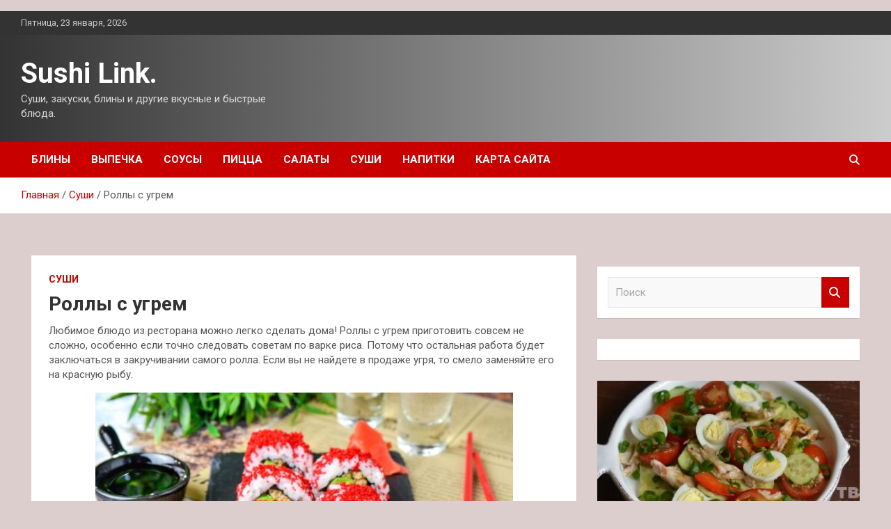

--- FILE ---
content_type: text/html; charset=UTF-8
request_url: https://sushilink.ru/rolly-s-ygrem
body_size: 67822
content:
<!doctype html>
<html lang="ru-RU">
<head>
	<meta charset="UTF-8">
	<meta name="viewport" content="width=device-width, initial-scale=1, shrink-to-fit=no">
	<link rel="profile" href="https://gmpg.org/xfn/11">

	<title>Роллы с угрем &#8212; Sushi Link.</title>
<meta name='robots' content='max-image-preview:large' />
<link rel='dns-prefetch' href='//fonts.googleapis.com' />
<link rel="alternate" title="oEmbed (JSON)" type="application/json+oembed" href="https://sushilink.ru/wp-json/oembed/1.0/embed?url=https%3A%2F%2Fsushilink.ru%2Frolly-s-ygrem" />
<link rel="alternate" title="oEmbed (XML)" type="text/xml+oembed" href="https://sushilink.ru/wp-json/oembed/1.0/embed?url=https%3A%2F%2Fsushilink.ru%2Frolly-s-ygrem&#038;format=xml" />
<style id='wp-img-auto-sizes-contain-inline-css' type='text/css'>
img:is([sizes=auto i],[sizes^="auto," i]){contain-intrinsic-size:3000px 1500px}
/*# sourceURL=wp-img-auto-sizes-contain-inline-css */
</style>
<style id='wp-block-library-inline-css' type='text/css'>
:root{--wp-block-synced-color:#7a00df;--wp-block-synced-color--rgb:122,0,223;--wp-bound-block-color:var(--wp-block-synced-color);--wp-editor-canvas-background:#ddd;--wp-admin-theme-color:#007cba;--wp-admin-theme-color--rgb:0,124,186;--wp-admin-theme-color-darker-10:#006ba1;--wp-admin-theme-color-darker-10--rgb:0,107,160.5;--wp-admin-theme-color-darker-20:#005a87;--wp-admin-theme-color-darker-20--rgb:0,90,135;--wp-admin-border-width-focus:2px}@media (min-resolution:192dpi){:root{--wp-admin-border-width-focus:1.5px}}.wp-element-button{cursor:pointer}:root .has-very-light-gray-background-color{background-color:#eee}:root .has-very-dark-gray-background-color{background-color:#313131}:root .has-very-light-gray-color{color:#eee}:root .has-very-dark-gray-color{color:#313131}:root .has-vivid-green-cyan-to-vivid-cyan-blue-gradient-background{background:linear-gradient(135deg,#00d084,#0693e3)}:root .has-purple-crush-gradient-background{background:linear-gradient(135deg,#34e2e4,#4721fb 50%,#ab1dfe)}:root .has-hazy-dawn-gradient-background{background:linear-gradient(135deg,#faaca8,#dad0ec)}:root .has-subdued-olive-gradient-background{background:linear-gradient(135deg,#fafae1,#67a671)}:root .has-atomic-cream-gradient-background{background:linear-gradient(135deg,#fdd79a,#004a59)}:root .has-nightshade-gradient-background{background:linear-gradient(135deg,#330968,#31cdcf)}:root .has-midnight-gradient-background{background:linear-gradient(135deg,#020381,#2874fc)}:root{--wp--preset--font-size--normal:16px;--wp--preset--font-size--huge:42px}.has-regular-font-size{font-size:1em}.has-larger-font-size{font-size:2.625em}.has-normal-font-size{font-size:var(--wp--preset--font-size--normal)}.has-huge-font-size{font-size:var(--wp--preset--font-size--huge)}.has-text-align-center{text-align:center}.has-text-align-left{text-align:left}.has-text-align-right{text-align:right}.has-fit-text{white-space:nowrap!important}#end-resizable-editor-section{display:none}.aligncenter{clear:both}.items-justified-left{justify-content:flex-start}.items-justified-center{justify-content:center}.items-justified-right{justify-content:flex-end}.items-justified-space-between{justify-content:space-between}.screen-reader-text{border:0;clip-path:inset(50%);height:1px;margin:-1px;overflow:hidden;padding:0;position:absolute;width:1px;word-wrap:normal!important}.screen-reader-text:focus{background-color:#ddd;clip-path:none;color:#444;display:block;font-size:1em;height:auto;left:5px;line-height:normal;padding:15px 23px 14px;text-decoration:none;top:5px;width:auto;z-index:100000}html :where(.has-border-color){border-style:solid}html :where([style*=border-top-color]){border-top-style:solid}html :where([style*=border-right-color]){border-right-style:solid}html :where([style*=border-bottom-color]){border-bottom-style:solid}html :where([style*=border-left-color]){border-left-style:solid}html :where([style*=border-width]){border-style:solid}html :where([style*=border-top-width]){border-top-style:solid}html :where([style*=border-right-width]){border-right-style:solid}html :where([style*=border-bottom-width]){border-bottom-style:solid}html :where([style*=border-left-width]){border-left-style:solid}html :where(img[class*=wp-image-]){height:auto;max-width:100%}:where(figure){margin:0 0 1em}html :where(.is-position-sticky){--wp-admin--admin-bar--position-offset:var(--wp-admin--admin-bar--height,0px)}@media screen and (max-width:600px){html :where(.is-position-sticky){--wp-admin--admin-bar--position-offset:0px}}

/*# sourceURL=wp-block-library-inline-css */
</style><style id='global-styles-inline-css' type='text/css'>
:root{--wp--preset--aspect-ratio--square: 1;--wp--preset--aspect-ratio--4-3: 4/3;--wp--preset--aspect-ratio--3-4: 3/4;--wp--preset--aspect-ratio--3-2: 3/2;--wp--preset--aspect-ratio--2-3: 2/3;--wp--preset--aspect-ratio--16-9: 16/9;--wp--preset--aspect-ratio--9-16: 9/16;--wp--preset--color--black: #000000;--wp--preset--color--cyan-bluish-gray: #abb8c3;--wp--preset--color--white: #ffffff;--wp--preset--color--pale-pink: #f78da7;--wp--preset--color--vivid-red: #cf2e2e;--wp--preset--color--luminous-vivid-orange: #ff6900;--wp--preset--color--luminous-vivid-amber: #fcb900;--wp--preset--color--light-green-cyan: #7bdcb5;--wp--preset--color--vivid-green-cyan: #00d084;--wp--preset--color--pale-cyan-blue: #8ed1fc;--wp--preset--color--vivid-cyan-blue: #0693e3;--wp--preset--color--vivid-purple: #9b51e0;--wp--preset--gradient--vivid-cyan-blue-to-vivid-purple: linear-gradient(135deg,rgb(6,147,227) 0%,rgb(155,81,224) 100%);--wp--preset--gradient--light-green-cyan-to-vivid-green-cyan: linear-gradient(135deg,rgb(122,220,180) 0%,rgb(0,208,130) 100%);--wp--preset--gradient--luminous-vivid-amber-to-luminous-vivid-orange: linear-gradient(135deg,rgb(252,185,0) 0%,rgb(255,105,0) 100%);--wp--preset--gradient--luminous-vivid-orange-to-vivid-red: linear-gradient(135deg,rgb(255,105,0) 0%,rgb(207,46,46) 100%);--wp--preset--gradient--very-light-gray-to-cyan-bluish-gray: linear-gradient(135deg,rgb(238,238,238) 0%,rgb(169,184,195) 100%);--wp--preset--gradient--cool-to-warm-spectrum: linear-gradient(135deg,rgb(74,234,220) 0%,rgb(151,120,209) 20%,rgb(207,42,186) 40%,rgb(238,44,130) 60%,rgb(251,105,98) 80%,rgb(254,248,76) 100%);--wp--preset--gradient--blush-light-purple: linear-gradient(135deg,rgb(255,206,236) 0%,rgb(152,150,240) 100%);--wp--preset--gradient--blush-bordeaux: linear-gradient(135deg,rgb(254,205,165) 0%,rgb(254,45,45) 50%,rgb(107,0,62) 100%);--wp--preset--gradient--luminous-dusk: linear-gradient(135deg,rgb(255,203,112) 0%,rgb(199,81,192) 50%,rgb(65,88,208) 100%);--wp--preset--gradient--pale-ocean: linear-gradient(135deg,rgb(255,245,203) 0%,rgb(182,227,212) 50%,rgb(51,167,181) 100%);--wp--preset--gradient--electric-grass: linear-gradient(135deg,rgb(202,248,128) 0%,rgb(113,206,126) 100%);--wp--preset--gradient--midnight: linear-gradient(135deg,rgb(2,3,129) 0%,rgb(40,116,252) 100%);--wp--preset--font-size--small: 13px;--wp--preset--font-size--medium: 20px;--wp--preset--font-size--large: 36px;--wp--preset--font-size--x-large: 42px;--wp--preset--spacing--20: 0.44rem;--wp--preset--spacing--30: 0.67rem;--wp--preset--spacing--40: 1rem;--wp--preset--spacing--50: 1.5rem;--wp--preset--spacing--60: 2.25rem;--wp--preset--spacing--70: 3.38rem;--wp--preset--spacing--80: 5.06rem;--wp--preset--shadow--natural: 6px 6px 9px rgba(0, 0, 0, 0.2);--wp--preset--shadow--deep: 12px 12px 50px rgba(0, 0, 0, 0.4);--wp--preset--shadow--sharp: 6px 6px 0px rgba(0, 0, 0, 0.2);--wp--preset--shadow--outlined: 6px 6px 0px -3px rgb(255, 255, 255), 6px 6px rgb(0, 0, 0);--wp--preset--shadow--crisp: 6px 6px 0px rgb(0, 0, 0);}:where(.is-layout-flex){gap: 0.5em;}:where(.is-layout-grid){gap: 0.5em;}body .is-layout-flex{display: flex;}.is-layout-flex{flex-wrap: wrap;align-items: center;}.is-layout-flex > :is(*, div){margin: 0;}body .is-layout-grid{display: grid;}.is-layout-grid > :is(*, div){margin: 0;}:where(.wp-block-columns.is-layout-flex){gap: 2em;}:where(.wp-block-columns.is-layout-grid){gap: 2em;}:where(.wp-block-post-template.is-layout-flex){gap: 1.25em;}:where(.wp-block-post-template.is-layout-grid){gap: 1.25em;}.has-black-color{color: var(--wp--preset--color--black) !important;}.has-cyan-bluish-gray-color{color: var(--wp--preset--color--cyan-bluish-gray) !important;}.has-white-color{color: var(--wp--preset--color--white) !important;}.has-pale-pink-color{color: var(--wp--preset--color--pale-pink) !important;}.has-vivid-red-color{color: var(--wp--preset--color--vivid-red) !important;}.has-luminous-vivid-orange-color{color: var(--wp--preset--color--luminous-vivid-orange) !important;}.has-luminous-vivid-amber-color{color: var(--wp--preset--color--luminous-vivid-amber) !important;}.has-light-green-cyan-color{color: var(--wp--preset--color--light-green-cyan) !important;}.has-vivid-green-cyan-color{color: var(--wp--preset--color--vivid-green-cyan) !important;}.has-pale-cyan-blue-color{color: var(--wp--preset--color--pale-cyan-blue) !important;}.has-vivid-cyan-blue-color{color: var(--wp--preset--color--vivid-cyan-blue) !important;}.has-vivid-purple-color{color: var(--wp--preset--color--vivid-purple) !important;}.has-black-background-color{background-color: var(--wp--preset--color--black) !important;}.has-cyan-bluish-gray-background-color{background-color: var(--wp--preset--color--cyan-bluish-gray) !important;}.has-white-background-color{background-color: var(--wp--preset--color--white) !important;}.has-pale-pink-background-color{background-color: var(--wp--preset--color--pale-pink) !important;}.has-vivid-red-background-color{background-color: var(--wp--preset--color--vivid-red) !important;}.has-luminous-vivid-orange-background-color{background-color: var(--wp--preset--color--luminous-vivid-orange) !important;}.has-luminous-vivid-amber-background-color{background-color: var(--wp--preset--color--luminous-vivid-amber) !important;}.has-light-green-cyan-background-color{background-color: var(--wp--preset--color--light-green-cyan) !important;}.has-vivid-green-cyan-background-color{background-color: var(--wp--preset--color--vivid-green-cyan) !important;}.has-pale-cyan-blue-background-color{background-color: var(--wp--preset--color--pale-cyan-blue) !important;}.has-vivid-cyan-blue-background-color{background-color: var(--wp--preset--color--vivid-cyan-blue) !important;}.has-vivid-purple-background-color{background-color: var(--wp--preset--color--vivid-purple) !important;}.has-black-border-color{border-color: var(--wp--preset--color--black) !important;}.has-cyan-bluish-gray-border-color{border-color: var(--wp--preset--color--cyan-bluish-gray) !important;}.has-white-border-color{border-color: var(--wp--preset--color--white) !important;}.has-pale-pink-border-color{border-color: var(--wp--preset--color--pale-pink) !important;}.has-vivid-red-border-color{border-color: var(--wp--preset--color--vivid-red) !important;}.has-luminous-vivid-orange-border-color{border-color: var(--wp--preset--color--luminous-vivid-orange) !important;}.has-luminous-vivid-amber-border-color{border-color: var(--wp--preset--color--luminous-vivid-amber) !important;}.has-light-green-cyan-border-color{border-color: var(--wp--preset--color--light-green-cyan) !important;}.has-vivid-green-cyan-border-color{border-color: var(--wp--preset--color--vivid-green-cyan) !important;}.has-pale-cyan-blue-border-color{border-color: var(--wp--preset--color--pale-cyan-blue) !important;}.has-vivid-cyan-blue-border-color{border-color: var(--wp--preset--color--vivid-cyan-blue) !important;}.has-vivid-purple-border-color{border-color: var(--wp--preset--color--vivid-purple) !important;}.has-vivid-cyan-blue-to-vivid-purple-gradient-background{background: var(--wp--preset--gradient--vivid-cyan-blue-to-vivid-purple) !important;}.has-light-green-cyan-to-vivid-green-cyan-gradient-background{background: var(--wp--preset--gradient--light-green-cyan-to-vivid-green-cyan) !important;}.has-luminous-vivid-amber-to-luminous-vivid-orange-gradient-background{background: var(--wp--preset--gradient--luminous-vivid-amber-to-luminous-vivid-orange) !important;}.has-luminous-vivid-orange-to-vivid-red-gradient-background{background: var(--wp--preset--gradient--luminous-vivid-orange-to-vivid-red) !important;}.has-very-light-gray-to-cyan-bluish-gray-gradient-background{background: var(--wp--preset--gradient--very-light-gray-to-cyan-bluish-gray) !important;}.has-cool-to-warm-spectrum-gradient-background{background: var(--wp--preset--gradient--cool-to-warm-spectrum) !important;}.has-blush-light-purple-gradient-background{background: var(--wp--preset--gradient--blush-light-purple) !important;}.has-blush-bordeaux-gradient-background{background: var(--wp--preset--gradient--blush-bordeaux) !important;}.has-luminous-dusk-gradient-background{background: var(--wp--preset--gradient--luminous-dusk) !important;}.has-pale-ocean-gradient-background{background: var(--wp--preset--gradient--pale-ocean) !important;}.has-electric-grass-gradient-background{background: var(--wp--preset--gradient--electric-grass) !important;}.has-midnight-gradient-background{background: var(--wp--preset--gradient--midnight) !important;}.has-small-font-size{font-size: var(--wp--preset--font-size--small) !important;}.has-medium-font-size{font-size: var(--wp--preset--font-size--medium) !important;}.has-large-font-size{font-size: var(--wp--preset--font-size--large) !important;}.has-x-large-font-size{font-size: var(--wp--preset--font-size--x-large) !important;}
/*# sourceURL=global-styles-inline-css */
</style>

<style id='classic-theme-styles-inline-css' type='text/css'>
/*! This file is auto-generated */
.wp-block-button__link{color:#fff;background-color:#32373c;border-radius:9999px;box-shadow:none;text-decoration:none;padding:calc(.667em + 2px) calc(1.333em + 2px);font-size:1.125em}.wp-block-file__button{background:#32373c;color:#fff;text-decoration:none}
/*# sourceURL=/wp-includes/css/classic-themes.min.css */
</style>
<link rel='stylesheet' id='bootstrap-style-css' href='https://sushilink.ru/wp-content/themes/newscard/assets/library/bootstrap/css/bootstrap.min.css' type='text/css' media='all' />
<link rel='stylesheet' id='newscard-style-css' href='https://sushilink.ru/wp-content/themes/newscard/style.css' type='text/css' media='all' />
<script type="text/javascript" src="https://sushilink.ru/wp-includes/js/jquery/jquery.min.js" id="jquery-core-js"></script>
<script type="text/javascript" id="wp-disable-css-lazy-load-js-extra">
/* <![CDATA[ */
var WpDisableAsyncLinks = {"wp-disable-font-awesome":"https://sushilink.ru/wp-content/themes/newscard/assets/library/font-awesome/css/all.min.css","wp-disable-google-fonts":"//fonts.googleapis.com/css?family=Roboto:100,300,300i,400,400i,500,500i,700,700i"};
//# sourceURL=wp-disable-css-lazy-load-js-extra
/* ]]> */
</script>
<script type="text/javascript" src="https://sushilink.ru/wp-content/plugins/wp-disable/js/css-lazy-load.min.js" id="wp-disable-css-lazy-load-js"></script>
<link rel="canonical" href="https://sushilink.ru/rolly-s-ygrem" />
<link rel="pingback" href="https://sushilink.ru/xmlrpc.php">
<meta name="keywords" content="" />
<meta name="description" content="Любимое блюдо из ресторана можно легко сделать дома! Роллы с угрем приготовить совсем не сложно, особенно если точно следовать советам по варке риса. Потому что..." />
<style type="text/css" id="custom-background-css">
body.custom-background { background-color: #ddcece; }
</style>
	<link rel="icon" href="https://sushilink.ru/wp-content/uploads/2024/06/sushi-150x150.png" sizes="32x32" />
<link rel="icon" href="https://sushilink.ru/wp-content/uploads/2024/06/sushi-e1718193860991.png" sizes="192x192" />
<link rel="apple-touch-icon" href="https://sushilink.ru/wp-content/uploads/2024/06/sushi-e1718193860991.png" />
<meta name="msapplication-TileImage" content="https://sushilink.ru/wp-content/uploads/2024/06/sushi-e1718193860991.png" />
<link rel="alternate" type="application/rss+xml" title="RSS" href="https://sushilink.ru/rsslatest.xml" /></head>

<body class="wp-singular post-template-default single single-post postid-1102 single-format-standard custom-background wp-theme-newscard theme-body">
<p></p><div id="page" class="site">
	<a class="skip-link screen-reader-text" href="#content">Перейти к содержимому</a>
	
	<header id="masthead" class="site-header">

					<div class="info-bar">
				<div class="container">
					<div class="row gutter-10">
						<div class="col col-sm contact-section">
							<div class="date">
								<ul><li>Пятница, 23 января, 2026</li></ul>
							</div>
						</div><!-- .contact-section -->

											</div><!-- .row -->
          		</div><!-- .container -->
        	</div><!-- .infobar -->
        		<nav class="navbar navbar-expand-lg d-block">
			<div class="navbar-head header-overlay-dark" >
				<div class="container">
					<div class="row navbar-head-row align-items-center">
						<div class="col-lg-4">
							<div class="site-branding navbar-brand">
																	<h2 class="site-title"><a href="https://sushilink.ru/" rel="home">Sushi Link.</a></h2>
																	<p class="site-description">Суши, закуски, блины и другие вкусные и быстрые блюда.</p>
															</div><!-- .site-branding .navbar-brand -->
						</div>
											</div><!-- .row -->
				</div><!-- .container -->
			</div><!-- .navbar-head -->
			<div class="navigation-bar">
				<div class="navigation-bar-top">
					<div class="container">
						<button class="navbar-toggler menu-toggle" type="button" data-toggle="collapse" data-target="#navbarCollapse" aria-controls="navbarCollapse" aria-expanded="false" aria-label="Переключение навигации"></button>
						<span class="search-toggle"></span>
					</div><!-- .container -->
					<div class="search-bar">
						<div class="container">
							<div class="search-block off">
								<form action="https://sushilink.ru/" method="get" class="search-form">
	<label class="assistive-text"> Поиск </label>
	<div class="input-group">
		<input type="search" value="" placeholder="Поиск" class="form-control s" name="s">
		<div class="input-group-prepend">
			<button class="btn btn-theme">Поиск</button>
		</div>
	</div>
</form><!-- .search-form -->
							</div><!-- .search-box -->
						</div><!-- .container -->
					</div><!-- .search-bar -->
				</div><!-- .navigation-bar-top -->
				<div class="navbar-main">
					<div class="container">
						<div class="collapse navbar-collapse" id="navbarCollapse">
							<div id="site-navigation" class="main-navigation nav-uppercase" role="navigation">
								<ul class="nav-menu navbar-nav d-lg-block"><li id="menu-item-265" class="menu-item menu-item-type-taxonomy menu-item-object-category menu-item-265"><a href="https://sushilink.ru/category/bliny">Блины</a></li>
<li id="menu-item-263" class="menu-item menu-item-type-taxonomy menu-item-object-category menu-item-263"><a href="https://sushilink.ru/category/vypechka">Выпечка</a></li>
<li id="menu-item-268" class="menu-item menu-item-type-taxonomy menu-item-object-category menu-item-268"><a href="https://sushilink.ru/category/sousy">Соусы</a></li>
<li id="menu-item-267" class="menu-item menu-item-type-taxonomy menu-item-object-category menu-item-267"><a href="https://sushilink.ru/category/picca">Пицца</a></li>
<li id="menu-item-269" class="menu-item menu-item-type-taxonomy menu-item-object-category menu-item-269"><a href="https://sushilink.ru/category/salaty">Салаты</a></li>
<li id="menu-item-264" class="menu-item menu-item-type-taxonomy menu-item-object-category current-post-ancestor current-menu-parent current-post-parent menu-item-264"><a href="https://sushilink.ru/category/sushi">Суши</a></li>
<li id="menu-item-266" class="menu-item menu-item-type-taxonomy menu-item-object-category menu-item-266"><a href="https://sushilink.ru/category/napitki">Напитки</a></li>
<li id="menu-item-270" class="menu-item menu-item-type-post_type menu-item-object-page menu-item-270"><a href="https://sushilink.ru/karta-sajta">Карта сайта</a></li>
</ul>							</div><!-- #site-navigation .main-navigation -->
						</div><!-- .navbar-collapse -->
						<div class="nav-search">
							<span class="search-toggle"></span>
						</div><!-- .nav-search -->
					</div><!-- .container -->
				</div><!-- .navbar-main -->
			</div><!-- .navigation-bar -->
		</nav><!-- .navbar -->

		
		
					<div id="breadcrumb">
				<div class="container">
					<div role="navigation" aria-label="Навигационные цепочки" class="breadcrumb-trail breadcrumbs" itemprop="breadcrumb"><ul class="trail-items" itemscope itemtype="http://schema.org/BreadcrumbList"><meta name="numberOfItems" content="3" /><meta name="itemListOrder" content="Ascending" /><li itemprop="itemListElement" itemscope itemtype="http://schema.org/ListItem" class="trail-item trail-begin"><a href="https://sushilink.ru" rel="home" itemprop="item"><span itemprop="name">Главная</span></a><meta itemprop="position" content="1" /></li><li itemprop="itemListElement" itemscope itemtype="http://schema.org/ListItem" class="trail-item"><a href="https://sushilink.ru/category/sushi" itemprop="item"><span itemprop="name">Суши</span></a><meta itemprop="position" content="2" /></li><li itemprop="itemListElement" itemscope itemtype="http://schema.org/ListItem" class="trail-item trail-end"><span itemprop="name">Роллы с угрем</span><meta itemprop="position" content="3" /></li></ul></div>				</div>
			</div><!-- .breadcrumb -->
			</header><!-- #masthead -->
	<div id="content" class="site-content ">
		<div class="container">
							<div class="row justify-content-center site-content-row">
			<div id="content" class="site-content">
	<div class="container">
		<div class="row justify-content-center site-content-row">
			<div id="primary" class="content-area col-lg-8">
				<main id="main" class="site-main">

						<div class="post-1102 post type-post status-publish format-standard has-post-thumbnail hentry category-sushi">

		
				<div class="entry-meta category-meta">
					<div class="cat-links"><a href="https://sushilink.ru/category/sushi" rel="category tag">Суши</a></div>
				</div><!-- .entry-meta -->

			
					<header class="entry-header">
				<h1 class="entry-title">Роллы с угрем</h1>
									<!-- .entry-meta -->
								</header>
				<div class="entry-content">
			<p>Любимое блюдо из ресторана можно легко сделать дома! Роллы с угрем приготовить совсем не сложно, особенно если точно следовать советам по варке риса. Потому что остальная работа будет заключаться в закручивании самого ролла. Если вы не найдете в продаже угря, то смело заменяйте его на красную рыбу.</p>
<p> <img decoding="async" alt="Роллы с угрем" src="/wp-content/uploads/2024/06/686981e9e7c01dbd5bcdabcd654fe638.jpg" class="aligncenter" /> 										 											  											 										 									</p>
<p> <img decoding="async" alt="Роллы с угрем" src="/wp-content/uploads/2024/06/8e0df260ad14dbc85d89b5f95db64264.jpg" class="aligncenter" /> </p>
<p> <img decoding="async" alt="Роллы с угрем" src="/wp-content/uploads/2024/06/b8692b6d6664b269d6b7a3aaacdac7c9.jpg" class="aligncenter" /> </p>
<p> <img decoding="async" alt="Роллы с угрем" src="/wp-content/uploads/2024/06/a6e2825c93e8a1d72d738b13f516de8d.jpg" class="aligncenter" /> </p>
<p> <img decoding="async" alt="Роллы с угрем" src="/wp-content/uploads/2024/06/73d7ab92dab62aefbdd887b02992d0f5.jpg" class="aligncenter" />			</p>
<h3 class="my-0">Состав / ингредиенты</h3>
<p>  				 				4  				 					 					 						 						Изменить состав  						Показать состав 					  					  						Порций:  						  						 							 								 							 							 							 								 							 						 					 				  				  						 							 								 							 						  						 					 							  							 						 							(2 листа)  						 					 						 							 							Нори &#8212; 2 гр&#187; /> 							 							2 							 							  						  					  						 							 								 							 						  						 					 							  							 						 							(копченый, можно заменить любой другой соленой или копченой рыбой)  						 					 						 							 							Угорь &#8212; 150 гр&#187; /> 							 							150 							 							  						  					  						 							 								 							 						  						 					 							  							 						 							  						 					 						 							 							Авокадо &#8212; 0.5 шт.&#187; /> 							 							0.5 							 							  						  					  						 							 								 							 						  						 					 							  							 						 							  						 					 						 							 							Огурцы &#8212; 0.5 шт.&#187; /> 							 							0.5 							 							  						  					  						 							 								 							 						  						 					 							  							 						 							(тобико (икра летучей рыбы) или масаго (икра мойвы))  						 					 						 							 							Икра рыбная &#8212; 100 гр&#187; /> 							 							100 							 							  						  					Для риса:   						 							 								 							 						  						 					 							  							 						 							  						 					 						 							 							Рис &#8212; 1 стак.&#187; /> 							 							1 							 							  						  					  						 							 								 							 						  						 					 							  							 						 							  						 					 						 							 							Вода &#8212; 1.5 стак.&#187; /> 							 							1.5 							 							  						  					  						 							 								 							 						  						 					 							  							 						 							  						 					 						 							 							Рисовый уксус &#8212; 2 стол.л.&#187; /> 							 							2 							 							  						  					  						 							 								 							 						  						 					 							  							 						 							  						 					 						 							 							Сахар &#8212; 2 чайн.л.&#187; /> 							 							2 							 							  						  					  						 							 								 							 						  						 					 							  							 						 							  						 					 						 							 							Соль &#8212; 1 чайн.л.&#187; /> 							 							1 							 							  						  								  								 					Таблица перевода объемных мер  					 						 							чайная ложка5 млдесертная ложка10 млстоловая ложка20 млстакан200 мл						 					 				 				 								   					 						 						Нутриенты и энергетическая ценность состава рецепта 						 							 							 						 					  					  					  						<strong> 							На вес состава: 						</strong>  						 							 							 							 						  					    					  						  							 							  								 									 									 										<strong>Белки</strong>  										19% 									 									 									 										7 										г									  									 								   								 									 									 										<strong>Жиры</strong>  										22% 									 									 									 										8 										г									  									 								 								 								 									 									 										<strong>Углеводы</strong>  										58% 									 									 									 										21 										г									  									 								  							  						  						 							 							 								181 ккал							  							  								<strong> 									ГИ: 								</strong>  								  									<strong id='nutr_ratio_cn' class='text-color-success' title='Низкие углеводы'>5</strong> 									 									/ 									 									<strong id='nutr_ratio_cs' class='text-color-accent' title='Средние углеводы'>90</strong>  									/ 									 									<strong id='nutr_ratio_cv' class='text-color-alert' title='Высокие углеводы'>5</strong>  								  								  							  						  					 				  							  						 			  </p>
<h2>Пошаговое приготовление</h2>
<p>  		 		Время приготовления: <strong>1 ч </strong> 			PT1H 			 		</p>
<ol class="instructions"  itemprop="recipeInstructions">
<li>
<h4> Шаг 1:</h4>
<p> <img decoding="async" alt="Роллы с угрем" src="/wp-content/uploads/2024/06/b1a2c6d01283376df601084c512bfc45.jpg" class="aligncenter" /></p>
<p class="instruction">Как сделать роллы с угрем? Подготовьте продукты. Рис подойдет любой круглый, если не найдете специальный для суши, берите самый обычный Краснодарский. Угорь у меня консервированный в масле, я его предварительно достала из банки и обсушила на полотенце от излишек жира. Вместо угря подойдет любая копченая или соленая рыба. Вместо рисового уксуса смело используйте столовый 9%. Мелкая икра — это икра летучей рыбы или более распространенная икра мойвы.</p>
</li>
<li>
<h4> Шаг 2:</h4>
<p> <img decoding="async" alt="Роллы с угрем" src="/wp-content/uploads/2024/06/8402eab44471902036d43d270a470ffb.jpg" class="aligncenter" /></p>
<p class="instruction">Первым делом отварите рис. Как сварить рис для суши и роллов? Крупу хорошо промойте и залейте чистой холодной водой. Поставьте на сильный огонь. Варите рис сначала на сильном, а затем на небольшом огне под крышкой до полного выкипания воды. Когда воды не будет видно, а на поверхности появятся &quot;кратеры&quot;, снимите сотейник с огня, накройте сначала полотенцем, а затем крышкой — так рис впитает все остатки жидкости и дойдет до готовности.</p>
</li>
<li>
<h4> Шаг 3:</h4>
<p> <img decoding="async" alt="Роллы с угрем" src="/wp-content/uploads/2024/06/fe442398ceb7edcf1fd497142c8132de.jpg" class="aligncenter" /></p>
<p class="instruction">Когда рис немного остынет, влейте в него рисовый уксус, в котором предварительно растворите сахар и соль. Перемешайте и оставьте рис до полного остывания. При желании и наличии можно добавить также 1 ст.л. сливового ликера.</p>
</li>
<li>
<h4> Шаг 4:</h4>
<p> <img decoding="async" alt="Роллы с угрем" src="/wp-content/uploads/2024/06/003131661dd3f55953de635f8f30c56d.jpg" class="aligncenter" /></p>
<p class="instruction">Подготовьте продукты для начинки. Авокадо разрежьте, снимите кожицу. Нарежьте мякоть брусочками.</p>
</li>
<li>
<h4> Шаг 5:</h4>
<p> <img decoding="async" alt="Роллы с угрем" src="/wp-content/uploads/2024/06/7bde5545c6e9f5c00b723ea0b4b26ee2.jpg" class="aligncenter" /></p>
<p class="instruction">У огурца отрежьте кончики. Нарежьте половинку огурца тонкими длинными брусочками. Угорь, если он у вас крупный, также нарежьте соломкой.</p>
</li>
<li class="as-ad-step noprint">              </li>
<li>
<h4> Шаг 6:</h4>
<p> <img decoding="async" alt="Роллы с угрем" src="/wp-content/uploads/2024/06/552f0201c21154150a43509c45e548a9.jpg" class="aligncenter" /></p>
<p class="instruction">На коврик для роллов положите половинку листа нори шершавой стороной вверх. Мокрыми руками распределите по листу рис. Слой делайте как можно тоньше. С ближнего края при этом отступите на сантиметр, а с дальнего выйдете за пределы листа также на сантиметр-полтора.</p>
</li>
<li>
<h4> Шаг 7:</h4>
<p> <img decoding="async" alt="Роллы с угрем" src="/wp-content/uploads/2024/06/10afc71b059645dbb08c5718ac8618c7.jpg" class="aligncenter" /></p>
<p class="instruction">Аккуратно переверните нори вместе с рисом так, чтобы рис оказался снизу. На ближний край выложите брусочки авокадо и огурца. Сверху уложите угорь.</p>
</li>
<li>
<h4> Шаг 8:</h4>
<p> <img decoding="async" alt="Роллы с угрем" src="/wp-content/uploads/2024/06/589683e83286f1b4ab2f5c101150d11d.jpg" class="aligncenter" /></p>
<p class="instruction">Помогая себе ковриком, сверните ролл, стараясь сделать его ровным и круглым. Ножом сравняйте бока ролла. Можете срезать их, я прихлопываю ножом.</p>
</li>
<li>
<h4> Шаг 9:</h4>
<p> <img decoding="async" alt="Роллы с угрем" src="/wp-content/uploads/2024/06/68aa47f27c84af83fe05e4078d68de7d.jpg" class="aligncenter" /></p>
<p class="instruction">Возьмите длинное блюдо, положите на него мелкую икру. Прокатайте по ней ролл так, чтобы икра облепила его со всех сторон. Нарежьте получившийся ролл на 8 частей. Чтобы рис при нарезке не прилипал к ножу, смачивайте его водой.</p>
</li>
<li>
<h4> Шаг 10:</h4>
<p> <img decoding="async" alt="Роллы с угрем" src="/wp-content/uploads/2024/06/f1667cb73ae5dd0206f59320da5d4af7.jpg" class="aligncenter" /></p>
<p class="instruction">Подавайте роллы с угрем к столу. Я предпочитаю есть их с соусом унаги. Приятного аппетита!</p>
</li>
</ol>
<p class="bi ib biboard a-err">Важно! Чтобы блюда с рисом получались неизменно вкусными, читайте статью о тонкостях выбора риса и секретах его приготовления.</p>
<p class="bi ib biboard a-err">Для приготовления лучше использовать нейтральную по вкусу фильтрованную или бутилированную воду. Если же вы используете воду из-под крана, имейте в виду, что она может придать блюду неприятный характерный привкус.</p>
<p class="bi ib biboard a-err">Как выбрать идеальную кастрюлю для супа, каши или засолки огурцов, читайте в статье о кастрюлях.</p>
<p>Источник: <a href="http://1000.menu/cooking/2492-rollj-s-ugrem" rel="nofollow noopener" target="_blank"><br />
1000.menu</a> </p>
		</div><!-- entry-content -->

			</div><!-- .post-1102 -->

	<nav class="navigation post-navigation" aria-label="Записи">
		<h2 class="screen-reader-text">Навигация по записям</h2>
		<div class="nav-links"><div class="nav-previous"><a href="https://sushilink.ru/rolly-siake-maki-v-domashnih-ysloviiah" rel="prev">Роллы сяке маки в домашних условиях</a></div><div class="nav-next"><a href="https://sushilink.ru/mordovskie-bliny" rel="next">Мордовские блины</a></div></div>
	</nav>
				</main><!-- #main -->
			</div><!-- #primary -->
			

<aside id="secondary" class="col-lg-4 widget-area" role="complementary">
	<div class="sticky-sidebar">

<p>

<script async="async" src="https://w.uptolike.com/widgets/v1/zp.js?pid=lf3a1581e39279b947b1b4065217e415f7f3037d11" type="text/javascript"></script>
		<section id="search-2" class="widget widget_search"><form action="https://sushilink.ru/" method="get" class="search-form">
	<label class="assistive-text"> Поиск </label>
	<div class="input-group">
		<input type="search" value="" placeholder="Поиск" class="form-control s" name="s">
		<div class="input-group-prepend">
			<button class="btn btn-theme">Поиск</button>
		</div>
	</div>
</form><!-- .search-form -->
</section><section id="execphp-2" class="widget widget_execphp">			<div class="execphpwidget"></div>
		</section><section id="newscard_horizontal_vertical_posts-2" class="widget newscard-widget-horizontal-vertical-posts">				<div class="row gutter-parent-14 post-vertical">
			<div class="col-md-6 first-col">
										<div class="post-boxed main-post clearfix">
											<div class="post-img-wrap">
							<a href="https://sushilink.ru/salat-s-perepelinymi-yajcami" class="post-img" style="background-image: url('https://sushilink.ru/wp-content/uploads/2024/06/01fedca4ac6df79067fd498bc97b7bb3.jpg');"></a>
						</div>
										<div class="post-content">
						<div class="entry-meta category-meta">
							<div class="cat-links"><a href="https://sushilink.ru/category/salaty" rel="category tag">Салаты</a></div>
						</div><!-- .entry-meta -->
						<h3 class="entry-title"><a href="https://sushilink.ru/salat-s-perepelinymi-yajcami">Салат с перепелиными яйцами</a></h3>						
						<div class="entry-content">
							<p>Ингредиенты Куриное филе 100 г Огурцы 1 шт Черри 4-5 шт Яйцо перепелиное 4 шт Перец красный сладкий 30 г Оливковое масло 2 ст.л Горчица французская в зернах 1/2 ч.л&hellip; </p>
						</div><!-- .entry-content -->
					</div>
				</div><!-- post-boxed -->
			</div>
			<div class="col-md-6 second-col">
												<div class="post-boxed inlined clearfix">
													<div class="post-img-wrap">
								<a href="https://sushilink.ru/salat-belaya-noch" class="post-img" style="background-image: url('https://sushilink.ru/wp-content/uploads/2024/06/bfc20b58b7de89a228ff607e5a9973da-300x114.jpg');"></a>
							</div>
												<div class="post-content">
							<div class="entry-meta category-meta">
								<div class="cat-links"><a href="https://sushilink.ru/category/salaty" rel="category tag">Салаты</a></div>
							</div><!-- .entry-meta -->
							<h3 class="entry-title"><a href="https://sushilink.ru/salat-belaya-noch">Салат &#171;Белая ночь&#187;</a></h3>						</div>
					</div><!-- .post-boxed -->
													<div class="post-boxed inlined clearfix">
													<div class="post-img-wrap">
								<a href="https://sushilink.ru/salat-damskij-kapriz" class="post-img" style="background-image: url('https://sushilink.ru/wp-content/uploads/2024/06/2af90a5b26ba5a70f17783fb96c2fac6-300x114.jpg');"></a>
							</div>
												<div class="post-content">
							<div class="entry-meta category-meta">
								<div class="cat-links"><a href="https://sushilink.ru/category/salaty" rel="category tag">Салаты</a></div>
							</div><!-- .entry-meta -->
							<h3 class="entry-title"><a href="https://sushilink.ru/salat-damskij-kapriz">Салат &#171;Дамский каприз&#187;</a></h3>						</div>
					</div><!-- .post-boxed -->
													<div class="post-boxed inlined clearfix">
													<div class="post-img-wrap">
								<a href="https://sushilink.ru/legkij-salat-s-grejpfrutom-i-rukoloj" class="post-img" style="background-image: url('https://sushilink.ru/wp-content/uploads/2024/06/6d35bb477255d23ecd224dea1e95f49d-300x114.jpg');"></a>
							</div>
												<div class="post-content">
							<div class="entry-meta category-meta">
								<div class="cat-links"><a href="https://sushilink.ru/category/salaty" rel="category tag">Салаты</a></div>
							</div><!-- .entry-meta -->
							<h3 class="entry-title"><a href="https://sushilink.ru/legkij-salat-s-grejpfrutom-i-rukoloj">Легкий салат с грейпфрутом и руколой</a></h3>						</div>
					</div><!-- .post-boxed -->
													<div class="post-boxed inlined clearfix">
													<div class="post-img-wrap">
								<a href="https://sushilink.ru/salat-zhuravushka" class="post-img" style="background-image: url('https://sushilink.ru/wp-content/uploads/2024/06/72392edfe88959962b22cad60222681d-300x114.jpg');"></a>
							</div>
												<div class="post-content">
							<div class="entry-meta category-meta">
								<div class="cat-links"><a href="https://sushilink.ru/category/salaty" rel="category tag">Салаты</a></div>
							</div><!-- .entry-meta -->
							<h3 class="entry-title"><a href="https://sushilink.ru/salat-zhuravushka">Салат Журавушка</a></h3>						</div>
					</div><!-- .post-boxed -->
												</div>
		</div><!-- .row gutter-parent-14 -->

		</section><!-- .widget_featured_post --><section id="newscard_horizontal_vertical_posts-3" class="widget newscard-widget-horizontal-vertical-posts">				<div class="row gutter-parent-14 post-vertical">
			<div class="col-md-6 first-col">
										<div class="post-boxed main-post clearfix">
											<div class="post-img-wrap">
							<a href="https://sushilink.ru/rolly-iz-kabachkov-s-tvorojnym-syrom-i-krasnoi-ryboi" class="post-img" style="background-image: url('https://sushilink.ru/wp-content/uploads/2024/06/464e79c5d8e035b3ef5ff72d0a789cdc.jpg');"></a>
						</div>
										<div class="post-content">
						<div class="entry-meta category-meta">
							<div class="cat-links"><a href="https://sushilink.ru/category/sushi" rel="category tag">Суши</a></div>
						</div><!-- .entry-meta -->
						<h3 class="entry-title"><a href="https://sushilink.ru/rolly-iz-kabachkov-s-tvorojnym-syrom-i-krasnoi-ryboi">Роллы из кабачков с творожным сыром и красной рыбой</a></h3>						
						<div class="entry-content">
							<p>Легкие и невероятно нежные &#8212; покоряют сердце с первого укуса. Роллы из кабачков с творожным сыром и красной рыбой &#8212; это низкокалорийная альтернатива традиционным роллам с рисом. Готовятся они очень&hellip; </p>
						</div><!-- .entry-content -->
					</div>
				</div><!-- post-boxed -->
			</div>
			<div class="col-md-6 second-col">
												<div class="post-boxed inlined clearfix">
													<div class="post-img-wrap">
								<a href="https://sushilink.ru/risovye-kolobki-s-krevetkami-po-iaponski" class="post-img" style="background-image: url('https://sushilink.ru/wp-content/uploads/2024/06/363fc9ee52235d5123af81b319a95b9b.jpg');"></a>
							</div>
												<div class="post-content">
							<div class="entry-meta category-meta">
								<div class="cat-links"><a href="https://sushilink.ru/category/sushi" rel="category tag">Суши</a></div>
							</div><!-- .entry-meta -->
							<h3 class="entry-title"><a href="https://sushilink.ru/risovye-kolobki-s-krevetkami-po-iaponski">Рисовые колобки с креветками по-японски</a></h3>						</div>
					</div><!-- .post-boxed -->
													<div class="post-boxed inlined clearfix">
													<div class="post-img-wrap">
								<a href="https://sushilink.ru/rolly-yramaki-risom-naryjy" class="post-img" style="background-image: url('https://sushilink.ru/wp-content/uploads/2024/06/a2d5f11b653f8e7212ea5d32e1453f68.jpg');"></a>
							</div>
												<div class="post-content">
							<div class="entry-meta category-meta">
								<div class="cat-links"><a href="https://sushilink.ru/category/sushi" rel="category tag">Суши</a></div>
							</div><!-- .entry-meta -->
							<h3 class="entry-title"><a href="https://sushilink.ru/rolly-yramaki-risom-naryjy">Роллы урамаки (рисом наружу)</a></h3>						</div>
					</div><!-- .post-boxed -->
													<div class="post-boxed inlined clearfix">
													<div class="post-img-wrap">
								<a href="https://sushilink.ru/rolly-goriachie-s-krevetkami-i-maionezom" class="post-img" style="background-image: url('https://sushilink.ru/wp-content/uploads/2024/06/77519824ecbe750984e5f80f37e9a36b-300x225.jpg');"></a>
							</div>
												<div class="post-content">
							<div class="entry-meta category-meta">
								<div class="cat-links"><a href="https://sushilink.ru/category/sushi" rel="category tag">Суши</a></div>
							</div><!-- .entry-meta -->
							<h3 class="entry-title"><a href="https://sushilink.ru/rolly-goriachie-s-krevetkami-i-maionezom">Роллы горячие с креветками и майонезом</a></h3>						</div>
					</div><!-- .post-boxed -->
													<div class="post-boxed inlined clearfix">
													<div class="post-img-wrap">
								<a href="https://sushilink.ru/syshi-vasabi" class="post-img" style="background-image: url('https://sushilink.ru/wp-content/uploads/2024/06/4f0cdd132111c0fc41bda958e3ec850d-300x272.jpg');"></a>
							</div>
												<div class="post-content">
							<div class="entry-meta category-meta">
								<div class="cat-links"><a href="https://sushilink.ru/category/sushi" rel="category tag">Суши</a></div>
							</div><!-- .entry-meta -->
							<h3 class="entry-title"><a href="https://sushilink.ru/syshi-vasabi">Суши васаби</a></h3>						</div>
					</div><!-- .post-boxed -->
												</div>
		</div><!-- .row gutter-parent-14 -->

		</section><!-- .widget_featured_post --><section id="tag_cloud-2" class="widget widget_tag_cloud"><h3 class="widget-title">Метки</h3><div class="tagcloud"><a href="https://sushilink.ru/tag/beshamel" class="tag-cloud-link tag-link-44 tag-link-position-1" style="font-size: 12.414414414414pt;" aria-label="Бешамель (8 элементов)">Бешамель</a>
<a href="https://sushilink.ru/tag/blyuda-iz-maliny" class="tag-cloud-link tag-link-206 tag-link-position-2" style="font-size: 13.54954954955pt;" aria-label="Блюда из малины (10 элементов)">Блюда из малины</a>
<a href="https://sushilink.ru/tag/blyuda-iz-pomidorov" class="tag-cloud-link tag-link-19 tag-link-position-3" style="font-size: 9.2612612612613pt;" aria-label="Блюда из помидоров (4 элемента)">Блюда из помидоров</a>
<a href="https://sushilink.ru/tag/v-duxovke" class="tag-cloud-link tag-link-53 tag-link-position-4" style="font-size: 15.315315315315pt;" aria-label="В духовке (14 элементов)">В духовке</a>
<a href="https://sushilink.ru/tag/vegetarianskie" class="tag-cloud-link tag-link-70 tag-link-position-5" style="font-size: 8pt;" aria-label="Вегетарианские (3 элемента)">Вегетарианские</a>
<a href="https://sushilink.ru/tag/garniry" class="tag-cloud-link tag-link-20 tag-link-position-6" style="font-size: 11.783783783784pt;" aria-label="Гарниры (7 элементов)">Гарниры</a>
<a href="https://sushilink.ru/tag/govyadina" class="tag-cloud-link tag-link-42 tag-link-position-7" style="font-size: 9.2612612612613pt;" aria-label="Говядина (4 элемента)">Говядина</a>
<a href="https://sushilink.ru/tag/golubcy" class="tag-cloud-link tag-link-50 tag-link-position-8" style="font-size: 8pt;" aria-label="Голубцы (3 элемента)">Голубцы</a>
<a href="https://sushilink.ru/tag/gribnye" class="tag-cloud-link tag-link-24 tag-link-position-9" style="font-size: 12.414414414414pt;" aria-label="Грибные (8 элементов)">Грибные</a>
<a href="https://sushilink.ru/tag/den-rozhdeniya" class="tag-cloud-link tag-link-28 tag-link-position-10" style="font-size: 13.045045045045pt;" aria-label="День рождения (9 элементов)">День рождения</a>
<a href="https://sushilink.ru/tag/detskij-prazdnik" class="tag-cloud-link tag-link-161 tag-link-position-11" style="font-size: 9.2612612612613pt;" aria-label="Детский праздник (4 элемента)">Детский праздник</a>
<a href="https://sushilink.ru/tag/domashnie-bulochki" class="tag-cloud-link tag-link-72 tag-link-position-12" style="font-size: 8pt;" aria-label="Домашние булочки (3 элемента)">Домашние булочки</a>
<a href="https://sushilink.ru/tag/drozhzhevoe-testo" class="tag-cloud-link tag-link-69 tag-link-position-13" style="font-size: 10.27027027027pt;" aria-label="Дрожжевое тесто (5 элементов)">Дрожжевое тесто</a>
<a href="https://sushilink.ru/tag/zakuski-iz-gribov-i-ovoshhej" class="tag-cloud-link tag-link-25 tag-link-position-14" style="font-size: 8pt;" aria-label="Закуски из грибов и овощей (3 элемента)">Закуски из грибов и овощей</a>
<a href="https://sushilink.ru/tag/zakuski-iz-ryby-i-krevetok" class="tag-cloud-link tag-link-100 tag-link-position-15" style="font-size: 9.2612612612613pt;" aria-label="Закуски из рыбы и креветок (4 элемента)">Закуски из рыбы и креветок</a>
<a href="https://sushilink.ru/tag/italyanskaya-kuxnya" class="tag-cloud-link tag-link-110 tag-link-position-16" style="font-size: 10.27027027027pt;" aria-label="Итальянская кухня (5 элементов)">Итальянская кухня</a>
<a href="https://sushilink.ru/tag/kotlety-iz-farsha" class="tag-cloud-link tag-link-57 tag-link-position-17" style="font-size: 8pt;" aria-label="Котлеты из фарша (3 элемента)">Котлеты из фарша</a>
<a href="https://sushilink.ru/tag/myasnye-blyuda" class="tag-cloud-link tag-link-62 tag-link-position-18" style="font-size: 11.153153153153pt;" aria-label="Мясные блюда (6 элементов)">Мясные блюда</a>
<a href="https://sushilink.ru/tag/na-prazdnichnyj-stol" class="tag-cloud-link tag-link-51 tag-link-position-19" style="font-size: 11.153153153153pt;" aria-label="На праздничный стол (6 элементов)">На праздничный стол</a>
<a href="https://sushilink.ru/tag/nachinka" class="tag-cloud-link tag-link-71 tag-link-position-20" style="font-size: 9.2612612612613pt;" aria-label="Начинка (4 элемента)">Начинка</a>
<a href="https://sushilink.ru/tag/ovoshhnye" class="tag-cloud-link tag-link-21 tag-link-position-21" style="font-size: 11.783783783784pt;" aria-label="Овощные (7 элементов)">Овощные</a>
<a href="https://sushilink.ru/tag/ptica" class="tag-cloud-link tag-link-37 tag-link-position-22" style="font-size: 14.432432432432pt;" aria-label="Птица (12 элементов)">Птица</a>
<a href="https://sushilink.ru/tag/recepty-dlya-nachinayushhix" class="tag-cloud-link tag-link-18 tag-link-position-23" style="font-size: 14.054054054054pt;" aria-label="Рецепты для начинающих (11 элементов)">Рецепты для начинающих</a>
<a href="https://sushilink.ru/tag/recepty-zagotovok" class="tag-cloud-link tag-link-87 tag-link-position-24" style="font-size: 9.2612612612613pt;" aria-label="Рецепты заготовок (4 элемента)">Рецепты заготовок</a>
<a href="https://sushilink.ru/tag/recepty-sousov" class="tag-cloud-link tag-link-47 tag-link-position-25" style="font-size: 13.045045045045pt;" aria-label="Рецепты соусов (9 элементов)">Рецепты соусов</a>
<a href="https://sushilink.ru/tag/rybnye-blyuda" class="tag-cloud-link tag-link-64 tag-link-position-26" style="font-size: 10.27027027027pt;" aria-label="Рыбные блюда (5 элементов)">Рыбные блюда</a>
<a href="https://sushilink.ru/tag/salat-iz-ogurcov" class="tag-cloud-link tag-link-79 tag-link-position-27" style="font-size: 8pt;" aria-label="Салат из огурцов (3 элемента)">Салат из огурцов</a>
<a href="https://sushilink.ru/tag/salat-iz-pomidorov" class="tag-cloud-link tag-link-84 tag-link-position-28" style="font-size: 8pt;" aria-label="Салат из помидоров (3 элемента)">Салат из помидоров</a>
<a href="https://sushilink.ru/tag/salatnye-zapravki" class="tag-cloud-link tag-link-77 tag-link-position-29" style="font-size: 8pt;" aria-label="Салатные заправки (3 элемента)">Салатные заправки</a>
<a href="https://sushilink.ru/tag/salaty" class="tag-cloud-link tag-link-30 tag-link-position-30" style="font-size: 22pt;" aria-label="Салаты (50 элементов)">Салаты</a>
<a href="https://sushilink.ru/tag/salaty-prazdnichnye" class="tag-cloud-link tag-link-136 tag-link-position-31" style="font-size: 9.2612612612613pt;" aria-label="Салаты праздничные (4 элемента)">Салаты праздничные</a>
<a href="https://sushilink.ru/tag/svinina" class="tag-cloud-link tag-link-43 tag-link-position-32" style="font-size: 11.783783783784pt;" aria-label="Свинина (7 элементов)">Свинина</a>
<a href="https://sushilink.ru/tag/sous-slivochnyj" class="tag-cloud-link tag-link-39 tag-link-position-33" style="font-size: 14.054054054054pt;" aria-label="Соус сливочный (11 элементов)">Соус сливочный</a>
<a href="https://sushilink.ru/tag/sous-syrnyj" class="tag-cloud-link tag-link-22 tag-link-position-34" style="font-size: 10.27027027027pt;" aria-label="Соус сырный (5 элементов)">Соус сырный</a>
<a href="https://sushilink.ru/tag/sous-tomatnyj" class="tag-cloud-link tag-link-15 tag-link-position-35" style="font-size: 16.324324324324pt;" aria-label="Соус томатный (17 элементов)">Соус томатный</a>
<a href="https://sushilink.ru/tag/sousy-i-pripravy-dlya-shashlyka" class="tag-cloud-link tag-link-16 tag-link-position-36" style="font-size: 8pt;" aria-label="Соусы и приправы для шашлыка (3 элемента)">Соусы и приправы для шашлыка</a>
<a href="https://sushilink.ru/tag/supy-s-ovoshhami" class="tag-cloud-link tag-link-179 tag-link-position-37" style="font-size: 9.2612612612613pt;" aria-label="Супы с овощами (4 элемента)">Супы с овощами</a>
<a href="https://sushilink.ru/tag/testo-na-bulochki" class="tag-cloud-link tag-link-73 tag-link-position-38" style="font-size: 10.27027027027pt;" aria-label="Тесто на булочки (5 элементов)">Тесто на булочки</a>
<a href="https://sushilink.ru/tag/tefteli" class="tag-cloud-link tag-link-63 tag-link-position-39" style="font-size: 10.27027027027pt;" aria-label="Тефтели (5 элементов)">Тефтели</a>
<a href="https://sushilink.ru/tag/frikadelki" class="tag-cloud-link tag-link-95 tag-link-position-40" style="font-size: 9.2612612612613pt;" aria-label="Фрикадельки (4 элемента)">Фрикадельки</a>
<a href="https://sushilink.ru/tag/zavtrak" class="tag-cloud-link tag-link-12 tag-link-position-41" style="font-size: 11.153153153153pt;" aria-label="завтрак (6 элементов)">завтрак</a>
<a href="https://sushilink.ru/tag/napitok" class="tag-cloud-link tag-link-6 tag-link-position-42" style="font-size: 12.414414414414pt;" aria-label="напиток (8 элементов)">напиток</a>
<a href="https://sushilink.ru/tag/obed" class="tag-cloud-link tag-link-7 tag-link-position-43" style="font-size: 18.216216216216pt;" aria-label="обед (25 элементов)">обед</a>
<a href="https://sushilink.ru/tag/post" class="tag-cloud-link tag-link-49 tag-link-position-44" style="font-size: 9.2612612612613pt;" aria-label="пост (4 элемента)">пост</a>
<a href="https://sushilink.ru/tag/uzhin" class="tag-cloud-link tag-link-8 tag-link-position-45" style="font-size: 15.315315315315pt;" aria-label="ужин (14 элементов)">ужин</a></div>
</section>	</div><!-- .sticky-sidebar -->
</aside><!-- #secondary -->
		</div><!-- row -->
	</div><!-- .container -->
</div><!-- #content .site-content-->
					</div><!-- row -->
		</div><!-- .container -->
	</div><!-- #content .site-content-->
	<footer id="colophon" class="site-footer" role="contentinfo">
		
			<div class="container">
				<section class="featured-stories">
								<h3 class="stories-title">
									<a href="https://sushilink.ru/category/napitki">Напитки</a>
							</h3>
							<div class="row gutter-parent-14">
													<div class="col-sm-6 col-lg-3">
								<div class="post-boxed">
																			<div class="post-img-wrap">
											<div class="featured-post-img">
												<a href="https://sushilink.ru/napitok-pochti-fanta" class="post-img" style="background-image: url('https://sushilink.ru/wp-content/uploads/2024/06/232e90b39395a294d979582c711283da.jpg');"></a>
											</div>
											<div class="entry-meta category-meta">
												<div class="cat-links"><a href="https://sushilink.ru/category/napitki" rel="category tag">Напитки</a></div>
											</div><!-- .entry-meta -->
										</div><!-- .post-img-wrap -->
																		<div class="post-content">
																				<h3 class="entry-title"><a href="https://sushilink.ru/napitok-pochti-fanta">Напиток &#171;Почти Фанта&#187;</a></h3>																					<div class="entry-meta">
																							</div>
																			</div><!-- .post-content -->
								</div><!-- .post-boxed -->
							</div><!-- .col-sm-6 .col-lg-3 -->
													<div class="col-sm-6 col-lg-3">
								<div class="post-boxed">
																			<div class="post-img-wrap">
											<div class="featured-post-img">
												<a href="https://sushilink.ru/mindalnoe-moloko-i-slivki" class="post-img" style="background-image: url('https://sushilink.ru/wp-content/uploads/2024/06/57a38cd0611f24774325eaa8be15de9d.jpg');"></a>
											</div>
											<div class="entry-meta category-meta">
												<div class="cat-links"><a href="https://sushilink.ru/category/napitki" rel="category tag">Напитки</a></div>
											</div><!-- .entry-meta -->
										</div><!-- .post-img-wrap -->
																		<div class="post-content">
																				<h3 class="entry-title"><a href="https://sushilink.ru/mindalnoe-moloko-i-slivki">Миндальное молоко и сливки</a></h3>																					<div class="entry-meta">
																							</div>
																			</div><!-- .post-content -->
								</div><!-- .post-boxed -->
							</div><!-- .col-sm-6 .col-lg-3 -->
													<div class="col-sm-6 col-lg-3">
								<div class="post-boxed">
																			<div class="post-img-wrap">
											<div class="featured-post-img">
												<a href="https://sushilink.ru/kisel-iz-ovsianki" class="post-img" style="background-image: url('https://sushilink.ru/wp-content/uploads/2024/06/d9d4edba60630e2ac56510eab1bdddbe.jpg');"></a>
											</div>
											<div class="entry-meta category-meta">
												<div class="cat-links"><a href="https://sushilink.ru/category/napitki" rel="category tag">Напитки</a></div>
											</div><!-- .entry-meta -->
										</div><!-- .post-img-wrap -->
																		<div class="post-content">
																				<h3 class="entry-title"><a href="https://sushilink.ru/kisel-iz-ovsianki">Кисель из овсянки</a></h3>																					<div class="entry-meta">
																							</div>
																			</div><!-- .post-content -->
								</div><!-- .post-boxed -->
							</div><!-- .col-sm-6 .col-lg-3 -->
													<div class="col-sm-6 col-lg-3">
								<div class="post-boxed">
																			<div class="post-img-wrap">
											<div class="featured-post-img">
												<a href="https://sushilink.ru/kvas-bez-drojjei" class="post-img" style="background-image: url('https://sushilink.ru/wp-content/uploads/2024/06/e7d52e3aab0be2c6eea4167893d24d49.jpg');"></a>
											</div>
											<div class="entry-meta category-meta">
												<div class="cat-links"><a href="https://sushilink.ru/category/napitki" rel="category tag">Напитки</a></div>
											</div><!-- .entry-meta -->
										</div><!-- .post-img-wrap -->
																		<div class="post-content">
																				<h3 class="entry-title"><a href="https://sushilink.ru/kvas-bez-drojjei">Квас без дрожжей</a></h3>																					<div class="entry-meta">
																							</div>
																			</div><!-- .post-content -->
								</div><!-- .post-boxed -->
							</div><!-- .col-sm-6 .col-lg-3 -->
											</div><!-- .row -->
				</section><!-- .featured-stories -->
			</div><!-- .container -->
		
					<div class="widget-area">
				<div class="container">
					<div class="row">
						<div class="col-sm-6 col-lg-3">
							<section id="custom_html-2" class="widget_text widget widget_custom_html"><div class="textwidget custom-html-widget"><p><noindex><font size="1">
Все материалы на данном сайте взяты из открытых источников и предоставляются исключительно в ознакомительных целях. Права на материалы принадлежат их владельцам. Администрация сайта ответственности за содержание материала не несет.
</font>
</noindex></p></div></section>						</div><!-- footer sidebar column 1 -->
						<div class="col-sm-6 col-lg-3">
							<section id="custom_html-3" class="widget_text widget widget_custom_html"><div class="textwidget custom-html-widget"><p><noindex><font size="1">
Если Вы обнаружили на нашем сайте материалы, которые нарушают авторские права, принадлежащие Вам, Вашей компании или организации, пожалуйста, сообщите нам.
</font>
</noindex></p></div></section>						</div><!-- footer sidebar column 2 -->
						<div class="col-sm-6 col-lg-3">
							<section id="custom_html-4" class="widget_text widget widget_custom_html"><div class="textwidget custom-html-widget"><p><noindex> <font size="1">
На сайте могут быть опубликованы материалы 18+! <br>
При цитировании ссылка на источник обязательна.
</font>
</noindex></p></div></section>						</div><!-- footer sidebar column 3 -->
						<div class="col-sm-6 col-lg-3">
							<section id="custom_html-5" class="widget_text widget widget_custom_html"><div class="textwidget custom-html-widget"><noindex>
<!--LiveInternet counter--><a href="https://www.liveinternet.ru/click"
target="_blank"><img id="licnt0E15" width="88" height="31" style="border:0" 
title="LiveInternet: показано число просмотров за 24 часа, посетителей за 24 часа и за сегодня"
src="[data-uri]"
alt=""/></a><script>(function(d,s){d.getElementById("licnt0E15").src=
"https://counter.yadro.ru/hit?t20.7;r"+escape(d.referrer)+
((typeof(s)=="undefined")?"":";s"+s.width+"*"+s.height+"*"+
(s.colorDepth?s.colorDepth:s.pixelDepth))+";u"+escape(d.URL)+
";h"+escape(d.title.substring(0,150))+";"+Math.random()})
(document,screen)</script><!--/LiveInternet-->
</noindex></div></section>						</div><!-- footer sidebar column 4 -->
					</div><!-- .row -->
				</div><!-- .container -->
			</div><!-- .widget-area -->
				<div class="site-info">
			<div class="container">
				<div class="row">
										<div class="copyright col-lg order-lg-1 text-lg-left">
						<div class="theme-link">
						
							Copyright © 2026 <a href="https://sushilink.ru/" title="Sushi Link." >Sushi Link.</a></div>
					</div><!-- .copyright -->
				</div><!-- .row -->
			</div><!-- .container -->
		</div><!-- .site-info -->
	</footer><!-- #colophon -->
	<div class="back-to-top"><a title="Перейти наверх" href="#masthead"></a></div>
</div><!-- #page -->

<script type="text/javascript">
<!--
var _acic={dataProvider:10};(function(){var e=document.createElement("script");e.type="text/javascript";e.async=true;e.src="https://www.acint.net/aci.js";var t=document.getElementsByTagName("script")[0];t.parentNode.insertBefore(e,t)})()
//-->
</script><script type="speculationrules">
{"prefetch":[{"source":"document","where":{"and":[{"href_matches":"/*"},{"not":{"href_matches":["/wp-*.php","/wp-admin/*","/wp-content/uploads/*","/wp-content/*","/wp-content/plugins/*","/wp-content/themes/newscard/*","/*\\?(.+)"]}},{"not":{"selector_matches":"a[rel~=\"nofollow\"]"}},{"not":{"selector_matches":".no-prefetch, .no-prefetch a"}}]},"eagerness":"conservative"}]}
</script>
		<style>
			:root {
				-webkit-user-select: none;
				-webkit-touch-callout: none;
				-ms-user-select: none;
				-moz-user-select: none;
				user-select: none;
			}
		</style>
		<script type="text/javascript">
			/*<![CDATA[*/
			document.oncontextmenu = function(event) {
				if (event.target.tagName != 'INPUT' && event.target.tagName != 'TEXTAREA') {
					event.preventDefault();
				}
			};
			document.ondragstart = function() {
				if (event.target.tagName != 'INPUT' && event.target.tagName != 'TEXTAREA') {
					event.preventDefault();
				}
			};
			/*]]>*/
		</script>
		<script type="text/javascript" src="https://sushilink.ru/wp-content/themes/newscard/assets/library/bootstrap/js/popper.min.js" id="popper-script-js"></script>
<script type="text/javascript" src="https://sushilink.ru/wp-content/themes/newscard/assets/library/bootstrap/js/bootstrap.min.js" id="bootstrap-script-js"></script>
<script type="text/javascript" src="https://sushilink.ru/wp-content/themes/newscard/assets/library/match-height/jquery.matchHeight-min.js" id="jquery-match-height-js"></script>
<script type="text/javascript" src="https://sushilink.ru/wp-content/themes/newscard/assets/library/match-height/jquery.matchHeight-settings.js" id="newscard-match-height-js"></script>
<script type="text/javascript" src="https://sushilink.ru/wp-content/themes/newscard/assets/js/skip-link-focus-fix.js" id="newscard-skip-link-focus-fix-js"></script>
<script type="text/javascript" src="https://sushilink.ru/wp-content/themes/newscard/assets/library/sticky/jquery.sticky.js" id="jquery-sticky-js"></script>
<script type="text/javascript" src="https://sushilink.ru/wp-content/themes/newscard/assets/library/sticky/jquery.sticky-settings.js" id="newscard-jquery-sticky-js"></script>
<script type="text/javascript" src="https://sushilink.ru/wp-content/themes/newscard/assets/js/scripts.js" id="newscard-scripts-js"></script>

</body>
</html>


--- FILE ---
content_type: application/javascript;charset=utf-8
request_url: https://w.uptolike.com/widgets/v1/version.js?cb=cb__utl_cb_share_1769142067162815
body_size: 396
content:
cb__utl_cb_share_1769142067162815('1ea92d09c43527572b24fe052f11127b');